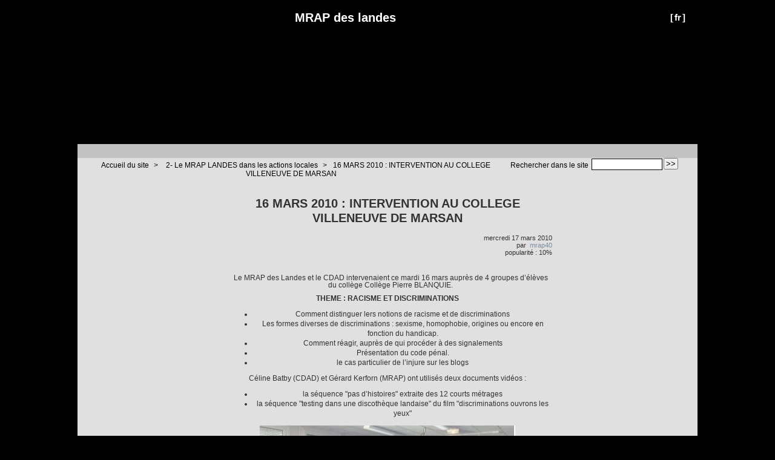

--- FILE ---
content_type: text/html; charset=utf-8
request_url: http://www.mrap-landes.org/16-MARS-2010-INTERVENTION-AU-COLLEGE-VILLENEUVE-DE-MARSAN
body_size: 5774
content:



<!DOCTYPE HTML>
<!--[if lt IE 7 ]> <html class="page_article ltr fr no-js ie ie6 lte9 lte8 lte7" xmlns="http://www.w3.org/1999/xhtml" xml:lang="fr" lang="fr" dir="ltr"> <![endif]-->
<!--[if IE 7 ]>    <html class="page_article ltr fr no-js ie ie7 lte9 lte8 lte7" xmlns="http://www.w3.org/1999/xhtml" xml:lang="fr" lang="fr" dir="ltr"> <![endif]-->
<!--[if IE 8 ]>    <html class="page_article ltr fr no-js ie ie8 lte9 lte8" xmlns="http://www.w3.org/1999/xhtml" xml:lang="fr" lang="fr" dir="ltr"> <![endif]-->
<!--[if IE 9 ]>    <html class="page_article ltr fr no-js ie ie9 lte9" xmlns="http://www.w3.org/1999/xhtml" xml:lang="fr" lang="fr" dir="ltr"> <![endif]-->
<!--[if (gt IE 9)|!(IE)]><!-->
<html class="page_article ltr fr no-js" xmlns="http://www.w3.org/1999/xhtml" xml:lang="fr" lang="fr" dir="ltr">
<!--<![endif]-->
	<head>
		<script type='text/javascript'>/*<![CDATA[*/(function(H){H.className=H.className.replace(/\bno-js\b/,'js')})(document.documentElement);/*]]>*/</script>
		
		<meta http-equiv="Content-Type" content="text/html; charset=utf-8" />

		<title>16 MARS 2010 : INTERVENTION AU COLLEGE VILLENEUVE DE MARSAN  -  MRAP des landes</title>
	<meta name="description" content=" Le MRAP des Landes et le CDAD intervenaient ce mardi 16 mars aupr&#232;s de 4 groupes d&#039;&#233;l&#232;ves du coll&#232;ge Coll&#232;ge Pierre BLANQUIE. THEME : RACISME ET (...) " />

<link rel="canonical" href="http://www.mrap-landes.org/16-MARS-2010-INTERVENTION-AU-COLLEGE-VILLENEUVE-DE-MARSAN" /><meta http-equiv="content-type" content="text/html; charset=utf-8" />
<meta name="revisit-after" content="30 days" />
<meta name="robots" content="index,follow" />
<meta name="generator" content="SPIP 3.0.19 [22089] - Sarka-SPIP 3.4.10" />
<meta name="author" content="Collectif Sarka-SPIP" />
<meta name="copyright" content="Copyright  MRAP des landes" />
<meta name="distribution" content="global" />




<link rel="stylesheet" type="text/css" media="all" href="plugins/auto/sarkaspip/v3.4.10/css/raz.css" />


<link rel="stylesheet" type="text/css" media="all" href="plugins/auto/sarkaspip/v3.4.10/css/layouts/layout7.css" />

<link rel="stylesheet" type="text/css" media="all" href="prive/spip_style.css?1473861822" />



<script type='text/javascript'>var var_zajax_content='content';</script><script type="text/javascript">/* <![CDATA[ */
var box_settings = {tt_img:true,sel_g:"#documents_portfolio a[type='image/jpeg'],#documents_portfolio a[type='image/png'],#documents_portfolio a[type='image/gif']",sel_c:".mediabox",trans:"elastic",speed:"200",ssSpeed:"2500",maxW:"90%",maxH:"90%",minW:"400px",minH:"",opa:"0.9",str_ssStart:"Diaporama",str_ssStop:"Arrêter",str_cur:"{current}/{total}",str_prev:"Précédent",str_next:"Suivant",str_close:"Fermer",splash_url:""};
/* ]]> */</script>
<!-- insert_head_css --><link rel="stylesheet" href="plugins-dist/mediabox/colorbox/black-striped/colorbox.css" type="text/css" media="all" /><link rel='stylesheet' type='text/css' media='all' href='plugins-dist/porte_plume/css/barre_outils.css' />
<link rel='stylesheet' type='text/css' media='all' href='spip.php?page=barre_outils_icones.css' />
<link rel="stylesheet" type="text/css" href="plugins/auto/socialtags/v1.2.1/socialtags.css" media="all" />

<link href="plugins/auto/player/v2.8.1/css/player.css?1514906330" rel="stylesheet" />


<link rel="stylesheet" type="text/css" media="all" href="local/cache-css/cssdyn-css_base_css-faec7fd5.css?1769103479" />
<link rel="stylesheet" type="text/css" media="all" href="local/cache-css/cssdyn-css_layout_css-5c66930c.css?1769104142" />
<link rel="stylesheet" type="text/css" media="all" href="local/cache-css/cssdyn-css_bandeau_css-42fd30c4.css?1769103479" />
<link rel="stylesheet" type="text/css" media="all" href="local/cache-css/cssdyn-css_noisettes_css-41853cb2.css?1769104142" />
<link rel="stylesheet" type="text/css" media="all" href="local/cache-css/cssdyn-css_elements_css-72bf8a0d.css?1769103818" />
<link rel="stylesheet" type="text/css" media="all" href="local/cache-css/cssdyn-css_ie_css-aa5ab56b.css?1653079870" />


<link rel="stylesheet" href="plugins/auto/sarkaspip/v3.4.10/css/impression.css?1580988212" type="text/css" media="print" />








<link rel="alternate" type="application/rss+xml" title="Syndiquer tout le site" href="spip.php?page=backend" />



<script src="prive/javascript/jquery.js" type="text/javascript"></script>

<script src="prive/javascript/jquery.form.js" type="text/javascript"></script>

<script src="prive/javascript/jquery.autosave.js" type="text/javascript"></script>

<script src="prive/javascript/jquery.placeholder-label.js" type="text/javascript"></script>

<script src="prive/javascript/ajaxCallback.js" type="text/javascript"></script>

<script src="prive/javascript/jquery.cookie.js" type="text/javascript"></script>
<!-- insert_head -->
	<script src="plugins-dist/mediabox/javascript/jquery.colorbox.js?1473861448" type="text/javascript"></script>
	<script src="plugins-dist/mediabox/javascript/spip.mediabox.js?1473861448" type="text/javascript"></script><!--[if lt IE 7]>
	<script src='plugins-dist/msie_compat/javascript/jquery.ifixpng.js'></script>
	<script type='text/javascript'>//<![CDATA[
		jQuery.ifixpng('rien.gif');		
		function fixie() {
			jQuery('img').ifixpng();
		}
		$(document).ready(function() { fixie(); });
		onAjaxLoad(fixie);	
	//]]></script>
<![endif]-->
<script type='text/javascript' src='plugins-dist/porte_plume/javascript/jquery.markitup_pour_spip.js'></script>
<script type='text/javascript' src='plugins-dist/porte_plume/javascript/jquery.previsu_spip.js'></script>
<script type='text/javascript' src='spip.php?page=porte_plume_start.js&amp;lang=fr'></script>
<script src='local/cache-js/jsdyn-socialtags_js-8d8d06d2.js' type='text/javascript'></script>



<link rel="icon" type="image/x-icon" href="plugins/auto/sarkaspip/v3.4.10/images/favicon.ico" />
<link rel="shortcut icon" type="image/x-icon" href="plugins/auto/sarkaspip/v3.4.10/images/favicon.ico" /><script src="plugins/auto/sarkaspip/v3.4.10/scripts/menu_deroulant_vertical.js" type="text/javascript"></script>
	


 
	<script src="plugins/auto/sarkaspip/v3.4.10/scripts/jcarousellite_1.0.1.js" type="text/javascript"></script>
	<script src="plugins/auto/sarkaspip/v3.4.10/scripts/jquery.mousewheel.js" type="text/javascript"></script>


 
	<script src="plugins/auto/sarkaspip/v3.4.10/scripts/jquery.innerfade.js" type="text/javascript"></script>	</head>
	<body>
	<div id="container" class="rubrique69 secteur41">
		<div class="header" id="header">
			<div class="bandeau_haut">	
	
	<div class="nav_bandeau">  
    	<!-- Navigation dans les langues -->
		 
			<div class="nav_langue">
		<ul>

			<li class="on">
				&#91;<a rel="start" href="Une-action-citoyenne-memorielle?lang=fr" title="fran&#231;ais">fr</a>&#93;
			</li>

		</ul>
	</div>		
        <!-- Navigation dans les raccourcis -->
		
        <!-- Navigation dans les raccourcis -->
		
	</div>
	
	 
		
	
	
	<div class="site_nom">
		 
		   <h1><a href="http://www.mrap-landes.org" title="Accueil du site"> MRAP des landes</a></h1>
		
	   
	</div>
	<br class="nettoyeur" />
	
</div>


 
	<div class="bandeau_bas">








</div>


 
	<div class="bandeau_chemin">
	 
		<div class="recherche_chemin">
			
			<div class="formulaire_spip formulaire_recherche" id="formulaire_recherche">
<form action="spip.php?page=recherche" method="get"><div>
	<input name="page" value="recherche" type="hidden"
/>
	
	<label for="recherche">Rechercher :</label>
	<input type="text" class="search text" size="10" name="recherche" id="recherche" accesskey="4" autocapitalize="off" autocorrect="off"
	/><input type="submit" class="submit" value="&gt;&gt;" title="Rechercher" />
</div></form>
</div>
			<span>Rechercher dans le site</span>
		</div>
	
		

	<div class="chemin">
		<a href="http://www.mrap-landes.org">Accueil du site</a>

	
		
		&gt; 
			 
				<a href="-2-Le-MRAP-LANDES-dans-les-actions-locales-" title="Se rendre sur la page de cette rubrique">2- Le MRAP LANDES dans les actions locales</a>			
			
		


		&gt;<a href="16-MARS-2010-INTERVENTION-AU-COLLEGE-VILLENEUVE-DE-MARSAN" title="Se rendre sur la page de cet article">16 MARS 2010&nbsp;: INTERVENTION AU COLLEGE VILLENEUVE DE MARSAN </a>
	</div>
</div>		</div>

		<div id="wrapper">
			<div class="content" id="content">
				<div id="article" class="article">
		
		<div class="titre"><h1>16 MARS 2010&nbsp;: INTERVENTION AU COLLEGE VILLENEUVE DE MARSAN </h1></div>
	
	
	<div class="description">
	 
		
	

	

	 
		<div class="cartouche">
		
		
		
		 
			
		
		mercredi&nbsp;17 mars 2010 <br />

		
		par &nbsp;<span class="vcard author"><a class="url fn spip_in" href="_mrap40_">mrap40</a></span> <br />

		
		 
			
		

		
		 
			popularité&nbsp;:&nbsp;10%
		

		
		
		
		
		 
			
		
		
	</div>
		<br class="nettoyeur" />

		<div class="logo gauche"><img class='spip_logos' alt="" src="local/cache-vignettes/L142xH85/arton355-45d5d.jpg" width='142' height='85' /></div>
	
		
		<div class="texte"><p>Le MRAP des Landes et le CDAD intervenaient ce mardi 16 mars auprès de 4 groupes d&#8217;élèves du collège Collège Pierre BLANQUIE.</p>
<H3>THEME&nbsp;:  RACISME ET DISCRIMINATIONS</h3><UL>
<LI>Comment distinguer lers notions de racisme et de discriminations
<LI>Les formes diverses de discriminations&nbsp;: sexisme, homophobie, origines ou encore en fonction du handicap.
<li>Comment réagir, auprès de qui procéder à des signalements
<li>Présentation du code pénal.
<li>le cas particulier de l&#8217;injure sur les blogs
</ul>
<p>Céline Batby (CDAD) et Gérard Kerforn (MRAP) ont utilisés deux documents vidéos&nbsp;:</p>
<ul>
<li>la séquence "pas d&#8217;histoires" extraite des 12 courts métrages
<li>la séquence "testing dans une discothèque landaise" du film "discriminations ouvrons les yeux"
</ul>
<p><span class='spip_document_1114 spip_documents spip_documents_center'>
<img src='IMG/jpg/villtot.jpg' width="422" height="490" alt="" /></span></p></div>
		
		
		
		
		
		
		
		
		 
			
		

		
		<br class="nettoyeur" />

	

	</div>
		
		
		
		
		
			</div>			</div>
		</div>

		<div class="aside col" id="navigation">
			<div class="nav clearfix" id="nav">
	<div id="menu_rubriques" class="noisette menu_rub1">
	<ul class="menulist">

		<li>
			 <a href="-0-Actualites-">0-Actualités</a>
			
			
		
			
		
		</li>

		<li class="smenu">
			 <a href="-1-La-Federation-">1-La Fédération</a>
			
			
				<ul>
			
				<li>
					 <a href="-Comites-">Comités</a>
					
				
					
				
					
				</li>
				
			
				</ul>
			
		 
		</li>

		<li>
			 <a href="-2-Le-MRAP-LANDES-dans-les-actions-locales-">2- Le MRAP LANDES dans les actions locales</a>
			
			
		
			
		
		</li>

		<li class="smenu">
			 <a href="-3-Informations-Nationales-et-Internationales-">3-Informations Nationales et Internationales</a>
			
			
				<ul>
			
				<li>
					 <a href="-Archives-">Archives</a>
					
				
					
				
					
				</li>
				
			
				</ul>
			
		 
		</li>

		<li>
			 <a href="-4-ARCHIVES-">4-ARCHIVES</a>
			
			
		
			
		
		</li>

		<li>
			 <a href="-5-Communiques-Declarations-Prises-de-positions-du-MRAP40-">5-Communiqués - Déclarations - Prises de positions du MRAP40</a>
			
			
		
			
		
		</li>

		<li>
			 <a href="-6-Sites-incontournables-">6-Sites incontournables</a>
			
			
		
			
		
		</li>

		<li class="smenu">
			 <a href="-7-ressources-documentaires-">7-ressources documentaires</a>
			
			
				<ul>
			
				<li>
					 <a href="-Discriminations-">Discriminations</a>
					
				
					
				
					
				</li>
				
			
				<li>
					 <a href="-Portail-vers-ressources-externes-">Portail vers ressources externes</a>
					
				
					
				
					
				</li>
				
			
				<li>
					 <a href="-Racisme-">Racisme</a>
					
				
					
				
					
				</li>
				
			
				<li>
					 <a href="-Sport-citoyen-">Sport citoyen</a>
					
				
					
				
					
				</li>
				
			
				<li>
					 <a href="-Travail-de-memoire-">Travail de mémoire</a>
					
				
					
				
					
				</li>
				
			
				<li>
					 <a href="-Tziganes-et-gens-du-voyage-">Tziganes et gens du voyage</a>
					
				
					
				
					
				</li>
				
			
				</ul>
			
		 
		</li>

		<li>
			 <a href="-8-Amitie-entre-les-peuples-">8-Amitié entre les peuples</a>
			
			
		
			
		
		</li>

		<li>
			 <a href="-9-Memoire-">9-Mémoire</a>
			
			
		
			
		
		</li>

		<li>
			 <a href="-10-Extremismes-">10-Extrémismes</a>
			
			
		
			
		
		</li>

		<li>
			 <a href="-11-Migrations-">11-Migrations</a>
			
			
		
			
		
		</li>

	</ul> <!-- menulist -->
</div> <!-- menu_rub1 --></div>


 
	<div id="menu_raccourcis" class="noisette nav2"><ul>
	


		<li class="raccourci_nav1"><a href="spip.php?page=mot">Mots-clés</a></li>
		









 
	</ul>
</div>
 
	<div id="nav_visiteur" class="noisette nav2">
	<ul>
		
		 
			
		
		
		
		 
			<li class="raccourci_nav1"><a href="spip.php?page=inscription">Inscription</a></li>
		
		
		 
			
			<li class="raccourci_nav1"><a href="spip.php?page=login-public&amp;url=.%2F">Connexion</a></li>
		</ul>
		
		
</div>




















 
	








 
	<div id="noisette_badges" class="noisette">
	<div class="badges">
		
		
		
		
		
		<br class="nettoyeur" />
	</div>
</div>		</div>
		<div class="extra col" id="extra">
			<div id="nav_recherche" class="noisette">
		<h1 class="intitule">Rechercher</h1>
		
	
		
		
		 
			<div class="nav_recherche contenu ">
	<h2 class="titre_bloc">sur le web</h2>
	<a href="http://www.google.fr"><img class="moteur" src="plugins/auto/sarkaspip/v3.4.10/images/logo-google.gif" alt="Google" /></a>
	<div class="formulaire_spip formulaire_recherche" id="google">
		
		<form method="get" action="http://www.google.fr/search">
			<div>
				<label for="q">Rechercher :</label>
				<input type="text" name="q" id="q" class="text" size="10" maxlength="255" value="Saisir le(s) mot(s)" onfocus="this.value='';" />
				<input type="hidden" name="hl" value="fr" />
				<input type="image" src="" class="submit" value="" />
			</div>
		</form>
	</div>
</div>		
		
		
		
	</div>








 
	 
		<div id="noisette_navigation" class="noisette">
	<h1 class="intitule">Navigation</h1>
		
				
		<div class='ajaxbloc' data-ajax-env='wW5sxYAxzCXhdzAb1I9czHRy1GXy05WUwqpTc+kK1SEl99r+SMBLo3CHdgUUOfLP4LHxDyZuhh8+mhexGjX2nP4PAX0fMV7PFH98/RX9M20/u7x2QDBI7FR/0N8WeLuvflrWCVpJk83yMzgu+Fu2Ng9KMd5FB/rbcHkXGJYYGVUBm1yizZ9ls2sKgg==' data-origin="16-MARS-2010-INTERVENTION-AU-COLLEGE-VILLENEUVE-DE-MARSAN">




	
	<a name='pagination_article_rubrique_numerotes' id='pagination_article_rubrique_numerotes'></a>
	<div class="contenu">
		<h2 class="titre_bloc">Articles de la rubrique</h2>
		<div class="liste"><ul>
	
			<li><a class="titre" href="SPORT-Presentation-generale" title="Se rendre sur la page de cet article">
				SPORT&nbsp;: Présentation générale
			</a></li>
	
			<li><a class="titre" href="ACTION-SPORT-1-12-RUGBY-2006-Match-Mont-de-Marsan-Tarbes" title="Se rendre sur la page de cet article">
				ACTION SPORT&nbsp;: 1/12/RUGBY&nbsp;: 2006 Match Mont de Marsan - Tarbes 
			</a></li>
	
			<li><a class="titre" href="ACTION-SPORT-FOOTBALL-Samedi-22-avril-2006-Stade-Montois-Football" title="Se rendre sur la page de cet article">
				ACTION SPORT&nbsp;: FOOTBALL&nbsp;: Samedi 22 avril 2006  Stade Montois Football 
			</a></li>
	
			<li><a class="titre" href="ACTION-SPORT-FOOTBALL-24-MARS-2007-MATCH-STADE-MONTOIS-LIBOURNE" title="Se rendre sur la page de cet article">
				ACTION SPORT&nbsp;: FOOTBALL&nbsp;: 24 MARS 2007&nbsp;: MATCH "STADE MONTOIS - LIBOURNE"
			</a></li>
	
			<li><a class="titre" href="ACTION-SPORT-25-JUIN-2007-COLLOQUE-POUR-UN-SPORT-CITOYEN-UNE-SEULE-COULEUR" title="Se rendre sur la page de cet article">
				ACTION SPORT&nbsp;: 25 JUIN 2007&nbsp;: COLLOQUE "POUR UN SPORT CITOYEN, UNE SEULE COULEUR CELLE DU MAILLOT"
			</a></li>
	
			<li><a class="titre" href="ACTION-SPORT-19-20-mai-basket-Pomarez" title="Se rendre sur la page de cet article">
				ACTION SPORT&nbsp;: 19-20 mai basket Pomarez
			</a></li>
	
			<li><a class="titre" href="ACTION-SPORT-19-20-mai-2006-Basket-Pomarez-2" title="Se rendre sur la page de cet article">
				ACTION SPORT&nbsp;: 19-20 mai 2006 Basket Pomarez (2)
			</a></li>
	
			<li><a class="titre" href="ACTION-SPORT-2007-13-AVRIL-TOURNOI-DE-FOOT-A-LA-MOUSTEY" title="Se rendre sur la page de cet article">
				ACTION SPORT&nbsp;: 2007&nbsp;: 13 AVRIL TOURNOI DE FOOT A LA MOUSTEY
			</a></li>
	
			<li><a class="titre" href="FETE-MOSAIQUE-2007" title="Se rendre sur la page de cet article">
				FETE MOSAIQUE 2007
			</a></li>
	
			<li><a class="titre" href="Fete-du-jeu-chaque-annee-en-mai" title="Se rendre sur la page de cet article">
				Fête du jeu chaque année en mai
			</a></li>
	
		</ul></div>
		<div class="pagination"><span
	class="pages"><strong class='on'>0</strong><span
		class='sep'> | </span
		><a href='16-MARS-2010-INTERVENTION-AU-COLLEGE-VILLENEUVE-DE-MARSAN?debut_article_rubrique_numerotes=10#pagination_article_rubrique_numerotes' class='lien_pagination' rel='nofollow'>10</a><span
		class='sep'> | </span
		><a href='16-MARS-2010-INTERVENTION-AU-COLLEGE-VILLENEUVE-DE-MARSAN?debut_article_rubrique_numerotes=20#pagination_article_rubrique_numerotes' class='lien_pagination' rel='nofollow'>20</a><span
		class='sep'> | </span
		><a href='16-MARS-2010-INTERVENTION-AU-COLLEGE-VILLENEUVE-DE-MARSAN?debut_article_rubrique_numerotes=30#pagination_article_rubrique_numerotes' class='lien_pagination' rel='nofollow'>30</a><span
		class='sep'> | </span
		><a href='16-MARS-2010-INTERVENTION-AU-COLLEGE-VILLENEUVE-DE-MARSAN?debut_article_rubrique_numerotes=40#pagination_article_rubrique_numerotes' class='lien_pagination' rel='nofollow'>40</a><span
		class='sep'> | </span
		><a href='16-MARS-2010-INTERVENTION-AU-COLLEGE-VILLENEUVE-DE-MARSAN?debut_article_rubrique_numerotes=50#pagination_article_rubrique_numerotes' class='lien_pagination' rel='nofollow'>50</a><span
		class='sep'> | </span
		><a href='16-MARS-2010-INTERVENTION-AU-COLLEGE-VILLENEUVE-DE-MARSAN?debut_article_rubrique_numerotes=60#pagination_article_rubrique_numerotes' class='lien_pagination' rel='nofollow'>60</a><span
		class='sep'> | </span
		><a href='16-MARS-2010-INTERVENTION-AU-COLLEGE-VILLENEUVE-DE-MARSAN?debut_article_rubrique_numerotes=70#pagination_article_rubrique_numerotes' class='lien_pagination' rel='nofollow'>70</a><span
		class='sep'> | </span
		><a href='16-MARS-2010-INTERVENTION-AU-COLLEGE-VILLENEUVE-DE-MARSAN?debut_article_rubrique_numerotes=80#pagination_article_rubrique_numerotes' class='lien_pagination' rel='nofollow'>80</a><span

	class="tbc"><span
	class='sep'> | </span>...<span
	class='sep'> | </span></span><a
	href='16-MARS-2010-INTERVENTION-AU-COLLEGE-VILLENEUVE-DE-MARSAN?debut_article_rubrique_numerotes=260#pagination_article_rubrique_numerotes'
	class='lien_pagination'
	rel='nofollow'>260</a></span></div>
	</div>
	

		
</div><!--ajaxbloc-->		
		</div>		</div>

		<div class="footer" id="footer">
			<div class="pied_bas">

	<div class="copyright">©&nbsp;2026&nbsp; MRAP des landes</div>	<div class="credits"><a href="spip.php?page=plan">Plan du site</a>&nbsp;|&nbsp;<a href="https://www.spip.net" title="Site réalisé avec SPIP, un CMS gratuit sous licence GPLv3">SPIP&nbsp;3.0.19 [22089]</a>&nbsp;|&nbsp;<a href="http://www.sarka-spip.net" title="Ce site utilise le squelette SARKA-SPIP">Sarka-SPIP&nbsp;3.4.10</a>&nbsp;|&nbsp;<a href="http://www.sarka-spip.net" title="Sylvain, Toufik, Xavier, Eric, Pascal">Collectif Sarka-SPIP</a>&nbsp;|&nbsp;<a href="http://www.gnu.org/copyleft/gpl.html" title="Le squelette SARKA-SPIP est distribué sous licence GPLv3">GPLv3</a>&nbsp;|&nbsp;<a href="plugins/auto/sarkaspip/v3.4.10/body.html" title="Voir le squelette de la page&nbsp;body.html" rel="nofollow">Squelette</a>&nbsp;|&nbsp;<a href="#header" title="Retour en haut de la page" rel="nofollow">Haut ↑</a></div>	  <div class="credits">
	habillage concepteur&nbsp;<a href='http://digitalnature.ro/projects/arclite'>digitalnature</a>&nbsp;habillage licence&nbsp;<a href='http://www.opensource.org/licenses/gpl-license.php'>GPL</a>
</div>

</div>		</div>
	</div>
</body></html>


--- FILE ---
content_type: text/css
request_url: http://www.mrap-landes.org/local/cache-css/cssdyn-css_layout_css-5c66930c.css?1769104142
body_size: 687
content:
/* #PRODUIRE{fond=css/layout.css}
   md5:cf8a65f316f3bbbc5768bf84d8636c6f */

/* LAYOUT.CSS                                                           */
/* Cette feuille contient:                                              */
/* - les styles de surcharge des layout Gala pour le squelette          */
/* -------------------------------------------------------------------- */

/* Correspond a une taille de 16px dans la plupart des navigateurs */
html {font-size: 100%;}
/* correspond a une taille de 10px car 10px/16px = 0,625 */
body {
	padding: 0; 
	font: 0.625em/1em arial,Verdana,Arial,sans-serif; 
	color: #323234;
	background: #000000 center 0px no-repeat ;
}

#header {padding: 0 0 10px;}
div#header h1{margin: 0; padding-left: 0; height: auto; line-height: 1.12em; color: transparent; background: none;}
div#footer{padding: 30px 0 0; color: transparent; background: none; line-height: 1.12em;}
div#navigation{width: 180px; background: none;}
div#extra{width:180px; background: none;} 
div#container{background: #e0e0e0 url("http://www.mrap-landes.org/plugins/sarkaspip_theme_arclite/images/bg_site.jpg") center repeat-y; 
}  

/* Pour les layouts a largeur variable*/


/* Pour les layouts a largeur fixe 3 colonnes*/
 
	body{text-align:center}
	div#container{width:1024px; margin:0 auto;}

	
		
		
		
		

	 
		div#navigation{margin-left:-1004px; }
		div#extra{margin-left:-200px; }
		div#content{margin: 0 240px; }
	 

	 

	 

	 

	

	


/* Pour les layouts a 2 colonnes*/



--- FILE ---
content_type: text/css
request_url: http://www.mrap-landes.org/local/cache-css/cssdyn-css_noisettes_css-41853cb2.css?1769104142
body_size: 3280
content:
/* #PRODUIRE{fond=css/noisettes.css}
   md5:9c75508ac9229612468e79a94c34058b */

/* NOISETTES.CSS                                                        */
/* Cette feuille contient:                                              */
/* - les styles des noisettes des colonnes extra et navigation          */
/* - les styles des menus verticaux et horizontaux                      */
/* -------------------------------------------------------------------- */

/* Initialisation des variables permettant de déterminer un alignement à droite ou à gauche */
 
	






/* Noisettes pouvant etre inserees dans les colonnes extra et navigation */
/* Styles generiques */
.noisette {margin-bottom: 15px; color: #30424e;}

.noisette h1, h2, h3 {margin: 0; font-size: 1em;}
.noisette h1.intitule, .noisette h1 a.intitule {
	display: block;	margin-bottom: 10px; font-weight: bold; font-size: 1.5em; text-align: center; line-height:1.2em;
	border: 1px solid TRANSPARENT;
	background: transparent url("http://www.mrap-landes.org/plugins/sarkaspip_theme_arclite/images/bg_noisette_titre.png")  center center no-repeat;
	color: #30424e;
	padding : 2px 0;}
.noisette h1 a.intitule:hover {
	background: transparent;
	color: #ffffff; 
	text-decoration: none;}

.noisette .contenu {margin-bottom: 5px; padding: 0; 
		border: 1px solid TRANSPARENT;
		background: #fefeff;}
.noisette .contenu.mixte {padding: 5px 0 0;}
.noisette .contenu.mixte .pagination {padding: 5px 0 0;}
.noisette .contenu h2.titre_bloc,
.noisette .contenu h2 a.titre_bloc {
	display: block;	margin: 0; padding: 1px; font-size: 1.25em; line-height: 1.5em; font-weight: bold; text-align: center;
	border-bottom: 1px solid TRANSPARENT;
	background: transparent;
	color: #000000;}
.noisette .contenu h2 a.titre_bloc:hover {
	background: transparent;
	color: #798ea1; 
	text-decoration: none;}

.noisette .contenu .liste ul {margin: 0; padding: 0;}
.noisette .contenu .liste ol {margin: 0; padding: 0 5px;}
.noisette .contenu .liste ol li {list-style: decimal inside;}
.noisette .contenu h2.titre, .noisette .contenu h2 a.titre, .noisette .contenu .liste li .titre {
	display: block; padding: 0 0 5px 10px; margin: 0 5px;	font-weight: bold; text-decoration: none;
	color: #30424e;
	background: url("http://www.mrap-landes.org/plugins/auto/sarkaspip/v3.4.10/images/puce-n0.gif") left top no-repeat;}
.noisette .contenu .liste ol li .titre {background: none; display: inline; margin:0; padding: 0;}
.noisette .contenu h2 a.titre:hover, .noisette .contenu .liste li a.titre:hover{
	color: #000000;
	text-decoration: underline;}
.noisette .contenu .liste li span.titre {color: #000000;} /* A REVOIR */

.noisette .contenu .date_bloc {
	margin-left: 30%; padding: 1px; font-size: 0.9em; text-align: center;
	border-bottom: 1px solid TRANSPARENT;
	border-left: 1px solid TRANSPARENT;}

.noisette .contenu div.introduction, .noisette .contenu a.introduction {
	display: block;	margin: 0 5px; padding:0 0 5px 10px;	
	color: #30424e;}
.noisette .contenu a.introduction:hover{
	color: #000000;
	text-decoration: underline;}
.noisette .contenu div.introduction * {margin: 0;}

.noisette .contenu .liste {margin: 0;	padding: 5px 0;}
.noisette .contenu .texte {margin: 0; padding: 5px; line-height: 1.1em;}
.noisette .contenu .texte p {margin:0.7em 0em; padding:0;}

.noisette .contenu .notes {margin: 0; padding: 5px; line-height: 100%; border-top: 1px solid TRANSPARENT;}
.noisette .contenu .notes p {margin: 0;}

.noisette .contenu h3 {padding: 3px 0; line-height: 1.1em;}
.noisette .contenu  a {}
.noisette .contenu a:hover {}
.noisette .contenu strong {}
.noisette .contenu blockquote, .noisette .contenu code {margin : 2px;}

/* Styles specifiques pour la pagination dans les noisettes */
.noisette .pagination {margin: 0 5px 5px; font-size: 1em;}

/* Styles specifiques pour l'herbier */
#noisette_herbier.noisette .contenu .texte {text-align: center;}
#noisette_herbier.noisette .contenu .texte ul {width: 120px; margin: 0 auto;}

/* Styles specifiques pour les statistiques */
#noisette_statistiques.noisette .contenu .texte {text-align: center;}

/* Styles specifiques pour la navigation des articles et rubrique mots-cles et categories */
#noisette_filtre.noisette .contenu h2.titre_bloc.bouton {border-bottom: 0;	
	background: transparent;
	color: #798ea1; 
	text-decoration: none;}

#noisette_filtre.noisette .contenu h2 a.titre_bloc.bouton {border-bottom: 0;}
#noisette_navigation.noisette .contenu .liste li .titre,
#noisette_filtre.noisette .contenu .liste li .titre,
#noisette_motscles.noisette .contenu .liste li .titre {
	display: block;
	padding: 0 0 5px 10px;
	margin: 0 5px;
	font-size: 1em;
	font-weight: bold;
	text-decoration: none;
}
#noisette_navigation.noisette .contenu .liste li span.titre,
#noisette_filtre.noisette .contenu .liste li span.titre,
#noisette_motscles.noisette .contenu .liste li span.titre {background: url("http://www.mrap-landes.org/plugins/auto/sarkaspip/v3.4.10/images/puce-n1.gif") left top no-repeat;}
#noisette_navigation.noisette .contenu .liste li a.titre,
#noisette_filtre.noisette .contenu .liste li a.titre,
#noisette_motscles.noisette .contenu .liste li a.titre {background-image: none;}
#noisette_navigation.noisette .contenu .liste li a.titre:hover,
#noisette_filtre.noisette .contenu .liste li a.titre:hover,
#noisette_motscles.noisette .contenu .liste li a.titre:hover {
	color: #000000;
	 background: url("http://www.mrap-landes.org/plugins/auto/sarkaspip/v3.4.10/images/puce-n1.gif") left top no-repeat;
	text-decoration: underline;}

/* Styles specifiques pour les badges */
.noisette .badges a {display: block; margin: 2px 0; padding: 0; border: 0; width: 80px; height: 15px; float:left; clear: left; }
.noisette .badges a:hover {text-decoration: none;}
#logo_rss {background: url("http://www.mrap-landes.org/plugins/auto/sarkaspip/v3.4.10/images/badge_rss.png") no-repeat;}
#logo_rss:hover {background: url("http://www.mrap-landes.org/plugins/auto/sarkaspip/v3.4.10/images/badge_rss_hover.png") no-repeat;}
#logo_sarkaspip {background: url("http://www.mrap-landes.org/plugins/auto/sarkaspip/v3.4.10/images/badge_sarkaspip.png") no-repeat;}
#logo_sarkaspip:hover {background: url("http://www.mrap-landes.org/plugins/auto/sarkaspip/v3.4.10/images/badge_sarkaspip_hover.png") no-repeat;}
#logo_spip {background: url("http://www.mrap-landes.org/plugins/auto/sarkaspip/v3.4.10/images/badge_spip.png") no-repeat;}
#logo_spip:hover {background: url("http://www.mrap-landes.org/plugins/auto/sarkaspip/v3.4.10/images/badge_spip_hover.png") no-repeat;}
#logo_xhtml {background: url("http://www.mrap-landes.org/plugins/auto/sarkaspip/v3.4.10/images/badge_xhtml.png") no-repeat;}
#logo_xhtml:hover {background: url("http://www.mrap-landes.org/plugins/auto/sarkaspip/v3.4.10/images/badge_xhtml_hover.png") no-repeat;}
#logo_perso {background: url("http://www.mrap-landes.org/plugins/auto/sarkaspip/v3.4.10/images/badge_perso.png") no-repeat;}
#logo_perso:hover {background: url("http://www.mrap-landes.org/plugins/auto/sarkaspip/v3.4.10/images/badge_perso_hover.png") no-repeat;}

/* Styles specifiques pour le mini-agenda */
#noisette_miniagenda.noisette {overflow: hidden; width:180px}
#noisette_miniagenda.noisette .contenu table {table-layout: fixed; border-spacing:0; width:100% !important /*FF*/; width:178px /*IE*/; font-size: 1.1em; text-align: center;border-collapse:inherit;}
#noisette_miniagenda.noisette .contenu table thead {
	background: transparent;
	color: #30424e;}
#noisette_miniagenda.noisette .contenu table th {text-align: center; padding: 2px 0;}
#noisette_miniagenda.noisette .contenu table td {line-height: 1.1em; color: #30424e}
#noisette_miniagenda.noisette .contenu table td.libre,
#noisette_miniagenda.noisette .contenu table td.occupe {background-color: #fefeff; border: 1px solid #fefeff;}
#noisette_miniagenda.noisette .contenu table td.horsperiode {
    background: #eeeeee;
    border: 1px solid #eeeeee;
	color: #555555;}
#noisette_miniagenda.noisette .contenu table td.today {font-weight: bolder;  
    background: #798ea1;
    border: 1px solid #30424e;}
#noisette_miniagenda.noisette .contenu table td a {font-weight: bolder;}
#noisette_miniagenda.noisette .contenu table td a:hover {}

#noisette_miniagenda.noisette .contenu h2 a.titre_bloc {padding: 0 0; font-size: 1.2em;border-top: 1px solid TRANSPARENT;}
#noisette_miniagenda.noisette .contenu h2.titre_bloc.centre,
#noisette_miniagenda.noisette .contenu h2 a.titre_bloc.bord {padding: 1px 0; border-top: 0;float: left;font-size: 1.2em;}
#noisette_miniagenda.noisette .contenu h2.titre_bloc.centre {width: 50%;}
#noisette_miniagenda.noisette .contenu h2 a.titre_bloc.bord {width: 25%;}
#noisette_miniagenda.noisette .contenu h2 a.titre_bloc.bord.vide:hover {
	background: transparent; }

#noisette_miniagenda.noisette .contenu .texte {padding: 2px; border-top: 1px solid TRANSPARENT;}
#noisette_miniagenda.noisette .contenu table#footer_evenements {padding: 2px 0; table-layout: fixed; border-top: 1px solid TRANSPARENT; text-align: left; font-size: 1em;}
#noisette_miniagenda.noisette .contenu table#footer_evenements td{line-height:1.1em;}
#noisette_miniagenda.noisette .contenu table#footer_evenements td.footer_colg {padding: 1px; font-weight: bold;
	width: 37% !important /*FF*/;width: 66px /*IE*/;}
#noisette_miniagenda.noisette .contenu table#footer_evenements td.footer_cold {padding: 1px;
	width: 63% !important /*FF*/;width: 112px /*IE*/;}
#noisette_miniagenda.noisette .contenu table#footer_evenements td.footer_cold a {font-weight: normal; color: #30424e;}
#noisette_miniagenda.noisette .contenu table#footer_evenements td.footer_cold a:hover {color: #000000;}

/* Styles specifiques pour la noisette Rainette */
#noisette_rainette.noisette .contenu .texte .maj {text-align: center;}
#noisette_rainette.noisette .contenu .texte .resume {text-align: center; font-size: 1.2em; font-weight: bold;margin: 10px 0}
#noisette_rainette.noisette .contenu .texte .resume ul{font-weight: normal; margin-top: 5px;font-size: 0.9em;}
#noisette_rainette.noisette .contenu .texte .resume li{}
#noisette_rainette.noisette .contenu .texte .temperature {font-size: 2em; font-weight: bold; margin: 0 5px;}
#noisette_rainette.noisette .contenu .texte .previsions {font-size: 1.3em;}
#noisette_rainette.noisette .contenu .texte .temperature img {float:left;}
#noisette_rainette.noisette .contenu .texte .temperature p {padding: 30px 0 0 90px;}
#noisette_rainette.noisette .contenu .texte .liens {text-align: center;}
.pave-prevision {overflow: hidden; float: left; width: 168px; height: 190px;}
.conteneur_selection {overflow: hidden; float: left; width: 168px; height: 190px;}

/* Styles specifiques pour la noisette Nuage de mots */
#noisette_nuage.noisette .contenu ul.nuage {padding:5px;}
#noisette_nuage.noisette .contenu ul.nuage a {color: #30424e;}

/* Menus vertical des rubriques et raccourcis inseres dans les colonnes extra et navigation */
/* Navigation dans les rubriques - arborescence deroulante */
.menu_rub1 { padding: 0; font-size: 1.2em; text-align: left;}
.menu_rub1 ul.menulist,
.menu_rub1 ul.menulist ul {
	 background: #798ea1 top repeat-x;
	 border: 1px solid TRANSPARENT; 
	 border-bottom: 0;
	 list-style: none;
	 z-index: 500;
	 margin: 0;
	 padding: 0;
	 line-height:1.2em;
	 width:178px;}

.menu_rub1 ul.menulist ul {position: absolute; top: -1px;  left: 178px;}
.menu_rub1 ul.menulist li {position: relative; margin: 0; padding: 0; border-bottom: 1px solid TRANSPARENT;}
.menu_rub1 ul.menulist li ul {display:none;}
.menu_rub1 ul.menulist li:hover>ul {display:block;}

.menu_rub1 ul.menulist a {
	 background: #798ea1 top repeat-x;
	color: #ffffff; text-decoration: none; display: block; padding: 5px;}

.menu_rub1 ul.menulist a:hover {
	background: #798ea1 top repeat-x;
	color: #000000;
	text-decoration: none;}
.menu_rub1 ul.menulist li.smenu, .menu_rub1 ul.menulist li.smenu>a {
	 background: #798ea1 top repeat-x;
	 
	background-image: url("http://www.mrap-landes.org/plugins/auto/sarkaspip/v3.4.10/images/arrow_from_left.gif");
	 background-position: 170px;
	background-repeat: no-repeat;}
.menu_rub1 ul.menulist li.smenu:hover, .menu_rub1 ul.menulist li.smenu>a:hover {
	background: #798ea1 top repeat-x;
	 
	background-image: url("http://www.mrap-landes.org/plugins/auto/sarkaspip/v3.4.10/images/arrow_from_top.gif");
	 background-position: 167px;
	background-repeat: no-repeat;}
.menu_rub1 ul.menulist a.menu_articles {}
.menu_rub1 ul.menulist a.menu_articles:hover {}

/* Navigation dans les rubriques - arborescence depliee */
.menu_rub2 {font-size: 1.2em; border: 0; font-weight: normal;}
.menu_rub2 ul {margin: 0; padding: 0; list-style: none;}
.menu_rub2 ul li { margin: 0; padding: 0; border: 0; line-height: 1.3em;}
.menu_rub2 ul li a {
	display: block; width: 158px; margin-bottom: 0; padding: 5px 10px; 
	border: 1px solid TRANSPARENT; border-top: 0;
	color: #ffffff; 
	background: #798ea1 top repeat-x;}

.menu_rub2 ul li a#m1 {border-top: 1px solid TRANSPARENT;}
.menu_rub2 ul li ul li a {
	display: block; width: 148px; margin-bottom: 0; padding: 5px 10px 5px 20px; 
	color: #ffffff; 
	background: #798ea1 top repeat-x;}
.menu_rub2 ul li ul li ul li a {
	display: block; width: 138px; margin-bottom: 0; padding: 5px 10px 5px 30px; 
	color: #ffffff; 
	background: #798ea1 top repeat-x;}
.menu_rub2 a.on {
	background: #798ea1 top repeat-x;
	color: #000000; font-weight: bold;}
.menu_rub2 a:hover {
	background: #798ea1 top repeat-x;
	color: #000000; 
	text-decoration: none;}

/* Navigation dans les rubriques - arborescence accordeon a ouverture automatique */
.menu_rub3 {width: 100%; padding:0; font-size: 1.2em;}
.menu_rub3 .cache {padding-left:10%; width: 90%; background: none; display: none;}
.menu_rub3 .cache a {
	display: block; border-top: 1px solid TRANSPARENT;
	background: #798ea1 top repeat-x;}
.menu_rub3 .cache a.on {background: #798ea1 top repeat-x;}
.menu_rub3 ul.menulist {background: none; border: 0; list-style: none; z-index: 500; margin: 0; padding: 0; line-height: 1.2em}
.menu_rub3 ul.menulist li {position: relative; margin: 0; padding: 0; border-bottom: 1px solid TRANSPARENT;}
.menu_rub3 ul.menulist a {
	display: block; text-decoration: none; padding: 5px;
	color: #ffffff; 
	background: #798ea1 top repeat-x;}
.menu_rub3 ul.menulist a:hover {
	background: #798ea1 top repeat-x;
	color: #000000;}
.menu_rub3 ul.menulist a.on {
	background: #798ea1 top repeat-x;
	color: #000000;}

/* Bloc de menus des raccourcis de navigation*/
.nav2 {font-size: 1.2em; width: 178px;border: 1px solid TRANSPARENT;}
.nav2 ul {padding: 5px 0; margin: 0}
.nav2 li {
	list-style: none; margin: 5px 10px; line-height: 1.4em;
	background: #798ea1 top repeat-x;
	 border: TRANSPARENT solid 1px;
	 color: #ffffff;}
.raccourci_nav1 {text-align: center;}
.raccourci_nav1 a {display: block; width: 100%; color: #ffffff;}
.raccourci_nav1 a:hover {
	text-decoration: none; 
	background: #798ea1 top repeat-x;
	 color: #000000;}
.nav2 .auteur {margin: 7px 10px; padding-top: 3px; padding-bottom: 2px; text-align: center;	background: transparent; border: 0;}

/* Menu horizontal dans le bandeau bas */
 
	

 
	

.menu_horiz{font-size:1.2em;
	 width: 750px;
	
	  margin: 0 auto 0;
	 min-height: 23px;
}
.menu_horiz, .menu_horiz ul {list-style: none; line-height: 1; padding: 0;
	 min-height: 23px;
}
.menu_horiz ul{width:100%; margin: 0; float: left;}

.menu_horiz a {display: block; text-decoration: none; padding: 5px 10px;
	 color: #ffffff;
	 border-left: #808080 solid 1px;
	 text-align: center;
}
.menu_horiz a#mh_n1 {border-left: none;}
.menu_horiz a.it_n1 { border-top: #808080 solid 1px;}
.menu_horiz a.pere { background: url("http://www.mrap-landes.org/plugins/auto/sarkaspip/v3.4.10/images/arrow_from_left.gif") center right no-repeat; background-position: 142px;}
.menu_horiz a.pere:hover { background: url("http://www.mrap-landes.org/plugins/auto/sarkaspip/v3.4.10/images/arrow_from_top.gif") center right no-repeat; background-position: 139px;}
.menu_horiz a:hover { text-decoration: none; color: #000000;}

.menu_horiz li {float: left; padding: 0; width: 150px;
	background: #575757 url("http://www.mrap-landes.org/plugins/sarkaspip_theme_arclite/images/bg_menu_horiz.png") bottom center no-repeat;}
.menu_horiz li ul {position: absolute; left: -999em; height: auto; font-weight: normal;	margin: 0;	padding: 0;z-index:2;
	width: 160px;
}
.menu_horiz li li {padding: 0 ; overflow : hidden;
   border-right: #808080 solid 1px;
  border-left: none;
  clear:left;
  }

.menu_horiz li ul ul {margin: -24px 0 0 150px;}
.menu_horiz li:hover ul ul, .menu_horiz li:hover ul ul ul, .menu_horiz li:hover ul ul ul ul,
.menu_horiz li.sfhover ul ul, .menu_horiz li.sfhover ul ul ul, .menu_horiz li.sfhover ul ul ul ul {left: -999em;}
.menu_horiz li:hover ul, 
.menu_horiz li li:hover ul, 
.menu_horiz li li li:hover ul,
.menu_horiz li li li li:hover ul {left: auto;}
.menu_horiz li.sfhover ul {left:auto;}
.menu_horiz li li.sfhover ul,
.menu_horiz li li li.sfhover ul,
.menu_horiz li li li li.sfhover ul {left: auto;}
.menu_horiz li:hover,
.menu_horiz li.sfhover {background: #c2c2c2 url("http://www.mrap-landes.org/plugins/sarkaspip_theme_arclite/images/bg_hover_menu_horiz.png");}
.menu_horiz li li a, .menu_horiz li li li a { border-bottom: #808080 solid 1px;}
